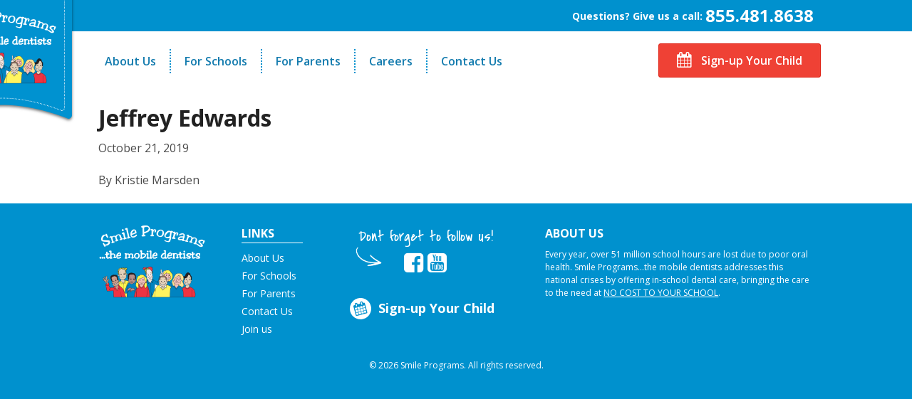

--- FILE ---
content_type: text/html; charset=UTF-8
request_url: https://mobiledentists.com/dentist_profiles/jeffrey-edwards/
body_size: 35188
content:
<!doctype html>
<html class="no-js" lang="en-US" >
<head>
	<meta charset="utf-8" />
	<meta name="viewport" content="width=device-width, initial-scale=1.0" />
	<title>  Jeffrey Edwards</title>
	
	<link rel="stylesheet" href="https://mobiledentists.com/wp-content/themes/reachout/css/app.css" />

	<link rel="icon" href="https://mobiledentists.com/wp-content/themes/reachout/assets/img/icons/favicon.ico" type="image/x-icon">
	<link rel="apple-touch-icon-precomposed" sizes="144x144" href="https://mobiledentists.com/wp-content/themes/reachout/assets/img/icons/apple-touch-icon-144x144-precomposed.png">
	<link rel="apple-touch-icon-precomposed" sizes="114x114" href="https://mobiledentists.com/wp-content/themes/reachout/assets/img/icons/apple-touch-icon-114x114-precomposed.png">
	<link rel="apple-touch-icon-precomposed" sizes="72x72" href="https://mobiledentists.com/wp-content/themes/reachout/assets/img/icons/apple-touch-icon-72x72-precomposed.png">
	<link rel="apple-touch-icon-precomposed" href="https://mobiledentists.com/wp-content/themes/reachout/assets/img/icons/apple-touch-icon-precomposed.png">

<style>
.skip-to-main-content-link {
  position: absolute;
  left: -9999px;
  z-index: 999;
  padding: 1em;
  background-color: black;
  color: white;
  opacity: 0;
}
.skip-to-main-content-link:focus {
  left: 50%;
  transform: translateX(-50%);
  opacity: 1;
}
</style>
	<script>
		(function(i,s,o,g,r,a,m){i['GoogleAnalyticsObject']=r;i[r]=i[r]||function(){
		(i[r].q=i[r].q||[]).push(arguments)},i[r].l=1*new Date();a=s.createElement(o),
		m=s.getElementsByTagName(o)[0];a.async=1;a.src=g;m.parentNode.insertBefore(a,m)
		})(window,document,'script','https://www.google-analytics.com/analytics.js','ga');

		ga('create', 'UA-77639000-2', 'auto');
		ga('send', 'pageview');
	</script>

	<meta name='robots' content='max-image-preview:large' />
<link rel='dns-prefetch' href='//unpkg.com' />
<link rel='dns-prefetch' href='//fonts.googleapis.com' />
<script type="text/javascript">
/* <![CDATA[ */
window._wpemojiSettings = {"baseUrl":"https:\/\/s.w.org\/images\/core\/emoji\/15.0.3\/72x72\/","ext":".png","svgUrl":"https:\/\/s.w.org\/images\/core\/emoji\/15.0.3\/svg\/","svgExt":".svg","source":{"concatemoji":"https:\/\/mobiledentists.com\/wp-includes\/js\/wp-emoji-release.min.js"}};
/*! This file is auto-generated */
!function(i,n){var o,s,e;function c(e){try{var t={supportTests:e,timestamp:(new Date).valueOf()};sessionStorage.setItem(o,JSON.stringify(t))}catch(e){}}function p(e,t,n){e.clearRect(0,0,e.canvas.width,e.canvas.height),e.fillText(t,0,0);var t=new Uint32Array(e.getImageData(0,0,e.canvas.width,e.canvas.height).data),r=(e.clearRect(0,0,e.canvas.width,e.canvas.height),e.fillText(n,0,0),new Uint32Array(e.getImageData(0,0,e.canvas.width,e.canvas.height).data));return t.every(function(e,t){return e===r[t]})}function u(e,t,n){switch(t){case"flag":return n(e,"\ud83c\udff3\ufe0f\u200d\u26a7\ufe0f","\ud83c\udff3\ufe0f\u200b\u26a7\ufe0f")?!1:!n(e,"\ud83c\uddfa\ud83c\uddf3","\ud83c\uddfa\u200b\ud83c\uddf3")&&!n(e,"\ud83c\udff4\udb40\udc67\udb40\udc62\udb40\udc65\udb40\udc6e\udb40\udc67\udb40\udc7f","\ud83c\udff4\u200b\udb40\udc67\u200b\udb40\udc62\u200b\udb40\udc65\u200b\udb40\udc6e\u200b\udb40\udc67\u200b\udb40\udc7f");case"emoji":return!n(e,"\ud83d\udc26\u200d\u2b1b","\ud83d\udc26\u200b\u2b1b")}return!1}function f(e,t,n){var r="undefined"!=typeof WorkerGlobalScope&&self instanceof WorkerGlobalScope?new OffscreenCanvas(300,150):i.createElement("canvas"),a=r.getContext("2d",{willReadFrequently:!0}),o=(a.textBaseline="top",a.font="600 32px Arial",{});return e.forEach(function(e){o[e]=t(a,e,n)}),o}function t(e){var t=i.createElement("script");t.src=e,t.defer=!0,i.head.appendChild(t)}"undefined"!=typeof Promise&&(o="wpEmojiSettingsSupports",s=["flag","emoji"],n.supports={everything:!0,everythingExceptFlag:!0},e=new Promise(function(e){i.addEventListener("DOMContentLoaded",e,{once:!0})}),new Promise(function(t){var n=function(){try{var e=JSON.parse(sessionStorage.getItem(o));if("object"==typeof e&&"number"==typeof e.timestamp&&(new Date).valueOf()<e.timestamp+604800&&"object"==typeof e.supportTests)return e.supportTests}catch(e){}return null}();if(!n){if("undefined"!=typeof Worker&&"undefined"!=typeof OffscreenCanvas&&"undefined"!=typeof URL&&URL.createObjectURL&&"undefined"!=typeof Blob)try{var e="postMessage("+f.toString()+"("+[JSON.stringify(s),u.toString(),p.toString()].join(",")+"));",r=new Blob([e],{type:"text/javascript"}),a=new Worker(URL.createObjectURL(r),{name:"wpTestEmojiSupports"});return void(a.onmessage=function(e){c(n=e.data),a.terminate(),t(n)})}catch(e){}c(n=f(s,u,p))}t(n)}).then(function(e){for(var t in e)n.supports[t]=e[t],n.supports.everything=n.supports.everything&&n.supports[t],"flag"!==t&&(n.supports.everythingExceptFlag=n.supports.everythingExceptFlag&&n.supports[t]);n.supports.everythingExceptFlag=n.supports.everythingExceptFlag&&!n.supports.flag,n.DOMReady=!1,n.readyCallback=function(){n.DOMReady=!0}}).then(function(){return e}).then(function(){var e;n.supports.everything||(n.readyCallback(),(e=n.source||{}).concatemoji?t(e.concatemoji):e.wpemoji&&e.twemoji&&(t(e.twemoji),t(e.wpemoji)))}))}((window,document),window._wpemojiSettings);
/* ]]> */
</script>
<style id='wp-emoji-styles-inline-css' type='text/css'>

	img.wp-smiley, img.emoji {
		display: inline !important;
		border: none !important;
		box-shadow: none !important;
		height: 1em !important;
		width: 1em !important;
		margin: 0 0.07em !important;
		vertical-align: -0.1em !important;
		background: none !important;
		padding: 0 !important;
	}
</style>
<link rel='stylesheet' id='wp-block-library-css' href='https://mobiledentists.com/wp-includes/css/dist/block-library/style.min.css' type='text/css' media='all' />
<style id='classic-theme-styles-inline-css' type='text/css'>
/*! This file is auto-generated */
.wp-block-button__link{color:#fff;background-color:#32373c;border-radius:9999px;box-shadow:none;text-decoration:none;padding:calc(.667em + 2px) calc(1.333em + 2px);font-size:1.125em}.wp-block-file__button{background:#32373c;color:#fff;text-decoration:none}
</style>
<style id='global-styles-inline-css' type='text/css'>
:root{--wp--preset--aspect-ratio--square: 1;--wp--preset--aspect-ratio--4-3: 4/3;--wp--preset--aspect-ratio--3-4: 3/4;--wp--preset--aspect-ratio--3-2: 3/2;--wp--preset--aspect-ratio--2-3: 2/3;--wp--preset--aspect-ratio--16-9: 16/9;--wp--preset--aspect-ratio--9-16: 9/16;--wp--preset--color--black: #000000;--wp--preset--color--cyan-bluish-gray: #abb8c3;--wp--preset--color--white: #ffffff;--wp--preset--color--pale-pink: #f78da7;--wp--preset--color--vivid-red: #cf2e2e;--wp--preset--color--luminous-vivid-orange: #ff6900;--wp--preset--color--luminous-vivid-amber: #fcb900;--wp--preset--color--light-green-cyan: #7bdcb5;--wp--preset--color--vivid-green-cyan: #00d084;--wp--preset--color--pale-cyan-blue: #8ed1fc;--wp--preset--color--vivid-cyan-blue: #0693e3;--wp--preset--color--vivid-purple: #9b51e0;--wp--preset--gradient--vivid-cyan-blue-to-vivid-purple: linear-gradient(135deg,rgba(6,147,227,1) 0%,rgb(155,81,224) 100%);--wp--preset--gradient--light-green-cyan-to-vivid-green-cyan: linear-gradient(135deg,rgb(122,220,180) 0%,rgb(0,208,130) 100%);--wp--preset--gradient--luminous-vivid-amber-to-luminous-vivid-orange: linear-gradient(135deg,rgba(252,185,0,1) 0%,rgba(255,105,0,1) 100%);--wp--preset--gradient--luminous-vivid-orange-to-vivid-red: linear-gradient(135deg,rgba(255,105,0,1) 0%,rgb(207,46,46) 100%);--wp--preset--gradient--very-light-gray-to-cyan-bluish-gray: linear-gradient(135deg,rgb(238,238,238) 0%,rgb(169,184,195) 100%);--wp--preset--gradient--cool-to-warm-spectrum: linear-gradient(135deg,rgb(74,234,220) 0%,rgb(151,120,209) 20%,rgb(207,42,186) 40%,rgb(238,44,130) 60%,rgb(251,105,98) 80%,rgb(254,248,76) 100%);--wp--preset--gradient--blush-light-purple: linear-gradient(135deg,rgb(255,206,236) 0%,rgb(152,150,240) 100%);--wp--preset--gradient--blush-bordeaux: linear-gradient(135deg,rgb(254,205,165) 0%,rgb(254,45,45) 50%,rgb(107,0,62) 100%);--wp--preset--gradient--luminous-dusk: linear-gradient(135deg,rgb(255,203,112) 0%,rgb(199,81,192) 50%,rgb(65,88,208) 100%);--wp--preset--gradient--pale-ocean: linear-gradient(135deg,rgb(255,245,203) 0%,rgb(182,227,212) 50%,rgb(51,167,181) 100%);--wp--preset--gradient--electric-grass: linear-gradient(135deg,rgb(202,248,128) 0%,rgb(113,206,126) 100%);--wp--preset--gradient--midnight: linear-gradient(135deg,rgb(2,3,129) 0%,rgb(40,116,252) 100%);--wp--preset--font-size--small: 13px;--wp--preset--font-size--medium: 20px;--wp--preset--font-size--large: 36px;--wp--preset--font-size--x-large: 42px;--wp--preset--spacing--20: 0.44rem;--wp--preset--spacing--30: 0.67rem;--wp--preset--spacing--40: 1rem;--wp--preset--spacing--50: 1.5rem;--wp--preset--spacing--60: 2.25rem;--wp--preset--spacing--70: 3.38rem;--wp--preset--spacing--80: 5.06rem;--wp--preset--shadow--natural: 6px 6px 9px rgba(0, 0, 0, 0.2);--wp--preset--shadow--deep: 12px 12px 50px rgba(0, 0, 0, 0.4);--wp--preset--shadow--sharp: 6px 6px 0px rgba(0, 0, 0, 0.2);--wp--preset--shadow--outlined: 6px 6px 0px -3px rgba(255, 255, 255, 1), 6px 6px rgba(0, 0, 0, 1);--wp--preset--shadow--crisp: 6px 6px 0px rgba(0, 0, 0, 1);}:where(.is-layout-flex){gap: 0.5em;}:where(.is-layout-grid){gap: 0.5em;}body .is-layout-flex{display: flex;}.is-layout-flex{flex-wrap: wrap;align-items: center;}.is-layout-flex > :is(*, div){margin: 0;}body .is-layout-grid{display: grid;}.is-layout-grid > :is(*, div){margin: 0;}:where(.wp-block-columns.is-layout-flex){gap: 2em;}:where(.wp-block-columns.is-layout-grid){gap: 2em;}:where(.wp-block-post-template.is-layout-flex){gap: 1.25em;}:where(.wp-block-post-template.is-layout-grid){gap: 1.25em;}.has-black-color{color: var(--wp--preset--color--black) !important;}.has-cyan-bluish-gray-color{color: var(--wp--preset--color--cyan-bluish-gray) !important;}.has-white-color{color: var(--wp--preset--color--white) !important;}.has-pale-pink-color{color: var(--wp--preset--color--pale-pink) !important;}.has-vivid-red-color{color: var(--wp--preset--color--vivid-red) !important;}.has-luminous-vivid-orange-color{color: var(--wp--preset--color--luminous-vivid-orange) !important;}.has-luminous-vivid-amber-color{color: var(--wp--preset--color--luminous-vivid-amber) !important;}.has-light-green-cyan-color{color: var(--wp--preset--color--light-green-cyan) !important;}.has-vivid-green-cyan-color{color: var(--wp--preset--color--vivid-green-cyan) !important;}.has-pale-cyan-blue-color{color: var(--wp--preset--color--pale-cyan-blue) !important;}.has-vivid-cyan-blue-color{color: var(--wp--preset--color--vivid-cyan-blue) !important;}.has-vivid-purple-color{color: var(--wp--preset--color--vivid-purple) !important;}.has-black-background-color{background-color: var(--wp--preset--color--black) !important;}.has-cyan-bluish-gray-background-color{background-color: var(--wp--preset--color--cyan-bluish-gray) !important;}.has-white-background-color{background-color: var(--wp--preset--color--white) !important;}.has-pale-pink-background-color{background-color: var(--wp--preset--color--pale-pink) !important;}.has-vivid-red-background-color{background-color: var(--wp--preset--color--vivid-red) !important;}.has-luminous-vivid-orange-background-color{background-color: var(--wp--preset--color--luminous-vivid-orange) !important;}.has-luminous-vivid-amber-background-color{background-color: var(--wp--preset--color--luminous-vivid-amber) !important;}.has-light-green-cyan-background-color{background-color: var(--wp--preset--color--light-green-cyan) !important;}.has-vivid-green-cyan-background-color{background-color: var(--wp--preset--color--vivid-green-cyan) !important;}.has-pale-cyan-blue-background-color{background-color: var(--wp--preset--color--pale-cyan-blue) !important;}.has-vivid-cyan-blue-background-color{background-color: var(--wp--preset--color--vivid-cyan-blue) !important;}.has-vivid-purple-background-color{background-color: var(--wp--preset--color--vivid-purple) !important;}.has-black-border-color{border-color: var(--wp--preset--color--black) !important;}.has-cyan-bluish-gray-border-color{border-color: var(--wp--preset--color--cyan-bluish-gray) !important;}.has-white-border-color{border-color: var(--wp--preset--color--white) !important;}.has-pale-pink-border-color{border-color: var(--wp--preset--color--pale-pink) !important;}.has-vivid-red-border-color{border-color: var(--wp--preset--color--vivid-red) !important;}.has-luminous-vivid-orange-border-color{border-color: var(--wp--preset--color--luminous-vivid-orange) !important;}.has-luminous-vivid-amber-border-color{border-color: var(--wp--preset--color--luminous-vivid-amber) !important;}.has-light-green-cyan-border-color{border-color: var(--wp--preset--color--light-green-cyan) !important;}.has-vivid-green-cyan-border-color{border-color: var(--wp--preset--color--vivid-green-cyan) !important;}.has-pale-cyan-blue-border-color{border-color: var(--wp--preset--color--pale-cyan-blue) !important;}.has-vivid-cyan-blue-border-color{border-color: var(--wp--preset--color--vivid-cyan-blue) !important;}.has-vivid-purple-border-color{border-color: var(--wp--preset--color--vivid-purple) !important;}.has-vivid-cyan-blue-to-vivid-purple-gradient-background{background: var(--wp--preset--gradient--vivid-cyan-blue-to-vivid-purple) !important;}.has-light-green-cyan-to-vivid-green-cyan-gradient-background{background: var(--wp--preset--gradient--light-green-cyan-to-vivid-green-cyan) !important;}.has-luminous-vivid-amber-to-luminous-vivid-orange-gradient-background{background: var(--wp--preset--gradient--luminous-vivid-amber-to-luminous-vivid-orange) !important;}.has-luminous-vivid-orange-to-vivid-red-gradient-background{background: var(--wp--preset--gradient--luminous-vivid-orange-to-vivid-red) !important;}.has-very-light-gray-to-cyan-bluish-gray-gradient-background{background: var(--wp--preset--gradient--very-light-gray-to-cyan-bluish-gray) !important;}.has-cool-to-warm-spectrum-gradient-background{background: var(--wp--preset--gradient--cool-to-warm-spectrum) !important;}.has-blush-light-purple-gradient-background{background: var(--wp--preset--gradient--blush-light-purple) !important;}.has-blush-bordeaux-gradient-background{background: var(--wp--preset--gradient--blush-bordeaux) !important;}.has-luminous-dusk-gradient-background{background: var(--wp--preset--gradient--luminous-dusk) !important;}.has-pale-ocean-gradient-background{background: var(--wp--preset--gradient--pale-ocean) !important;}.has-electric-grass-gradient-background{background: var(--wp--preset--gradient--electric-grass) !important;}.has-midnight-gradient-background{background: var(--wp--preset--gradient--midnight) !important;}.has-small-font-size{font-size: var(--wp--preset--font-size--small) !important;}.has-medium-font-size{font-size: var(--wp--preset--font-size--medium) !important;}.has-large-font-size{font-size: var(--wp--preset--font-size--large) !important;}.has-x-large-font-size{font-size: var(--wp--preset--font-size--x-large) !important;}
:where(.wp-block-post-template.is-layout-flex){gap: 1.25em;}:where(.wp-block-post-template.is-layout-grid){gap: 1.25em;}
:where(.wp-block-columns.is-layout-flex){gap: 2em;}:where(.wp-block-columns.is-layout-grid){gap: 2em;}
:root :where(.wp-block-pullquote){font-size: 1.5em;line-height: 1.6;}
</style>
<link rel='stylesheet' id='contact-form-7-css' href='https://mobiledentists.com/wp-content/plugins/contact-form-7/includes/css/styles.css' type='text/css' media='all' />
<link rel='stylesheet' id='wpsl-styles-css' href='https://mobiledentists.com/wp-content/plugins/wp-store-locator/css/styles.min.css' type='text/css' media='all' />
<link rel='stylesheet' id='google-open-css' href='https://fonts.googleapis.com/css2?family=Open+Sans%3Awght%40300%3B400%3B600%3B700%3B800&#038;display=swap' type='text/css' media='all' />
<link rel='stylesheet' id='jquery-ui-smoothness-css' href='https://mobiledentists.com/wp-content/plugins/contact-form-7/includes/js/jquery-ui/themes/smoothness/jquery-ui.min.css' type='text/css' media='screen' />
<script type="text/javascript" src="https://mobiledentists.com/wp-content/themes/reachout/js/vendor/modernizr.min.js" id="modernizr-js"></script>
<script type="text/javascript" src="https://mobiledentists.com/wp-includes/js/jquery/jquery.min.js" id="jquery-core-js"></script>
<script type="text/javascript" src="https://mobiledentists.com/wp-includes/js/jquery/jquery-migrate.min.js" id="jquery-migrate-js"></script>
<link rel="https://api.w.org/" href="https://mobiledentists.com/wp-json/" /><link rel="alternate" title="oEmbed (JSON)" type="application/json+oembed" href="https://mobiledentists.com/wp-json/oembed/1.0/embed?url=https%3A%2F%2Fmobiledentists.com%2Fdentist_profiles%2Fjeffrey-edwards%2F" />
<link rel="alternate" title="oEmbed (XML)" type="text/xml+oembed" href="https://mobiledentists.com/wp-json/oembed/1.0/embed?url=https%3A%2F%2Fmobiledentists.com%2Fdentist_profiles%2Fjeffrey-edwards%2F&#038;format=xml" />
<!-- Hotjar Tracking Code for https://mobiledentists.com/ -->
<script>
    (function(h,o,t,j,a,r){
        h.hj=h.hj||function(){(h.hj.q=h.hj.q||[]).push(arguments)};
        h._hjSettings={hjid:3157976,hjsv:6};
        a=o.getElementsByTagName('head')[0];
        r=o.createElement('script');r.async=1;
        r.src=t+h._hjSettings.hjid+j+h._hjSettings.hjsv;
        a.appendChild(r);
    })(window,document,'https://static.hotjar.com/c/hotjar-','.js?sv=');
</script>
<link rel="icon" href="https://mobiledentists.com/wp-content/uploads/2025/07/cropped-Mascot-reg-Skateboard-512px-32x32.png" sizes="32x32" />
<link rel="icon" href="https://mobiledentists.com/wp-content/uploads/2025/07/cropped-Mascot-reg-Skateboard-512px-192x192.png" sizes="192x192" />
<link rel="apple-touch-icon" href="https://mobiledentists.com/wp-content/uploads/2025/07/cropped-Mascot-reg-Skateboard-512px-180x180.png" />
<meta name="msapplication-TileImage" content="https://mobiledentists.com/wp-content/uploads/2025/07/cropped-Mascot-reg-Skateboard-512px-270x270.png" />
		<style type="text/css" id="wp-custom-css">
			#gfield_description_1_11{color:red !important}		</style>
		</head>
<a class="skip-to-main-content-link" href="#mainContent">skip to main content</a>
<body class="dentist_profiles-template-default single single-dentist_profiles postid-40281">
	
	
	<header>
		<div class="infobar">
			<div class="row">
				<div class="large-12 columns">
					<div id="google_translate_element"></div>

					
						<p>
							Questions? Give us a call:
															<a href="tel:855.481.8638">855.481.8638</a>
													</p>

					
				</div>
			</div>
		</div>

		<div class="top-bar-container contain-to-grid">
    <span class="logo-mobile show-for-small-only">
        <a href="https://mobiledentists.com" title="offering in-school dental care">
            <img src="https://mobiledentists.com/wp-content/uploads/2016/10/Smile-Programs-logo-white.png"alt="Mobile Dentist Logo" role="img" aria-label="Smile Programs Logo">        </a>
    </span>

    <nav class="top-bar" data-topbar role="navigation">
        <ul class="title-area show-for-medium-up">
            <li class="name">
                
                    <a href="https://mobiledentists.com" title="offering in-school dental care">
                        <img src="https://mobiledentists.com/wp-content/uploads/2016/10/Smile-Programs-logo-white.png"alt="Mobile Dentist Logo" role="img" aria-label="Smile Programs Logo">                    </a>
                
            </li>

            <li class="toggle-topbar menu-icon"><a href="#"><span></span></a></li>
        </ul>

        
        <section class="top-bar-section">
            <ul id="menu-navigation" class="show-for-medium-up"><li class="divider"></li><li id="menu-item-24" class="menu-item menu-item-type-post_type menu-item-object-page menu-item-has-children has-dropdown menu-item-24"><a href="https://mobiledentists.com/about-us/">About Us</a>
<ul class="sub-menu dropdown">
	<li id="menu-item-201" class="menu-item menu-item-type-post_type menu-item-object-page menu-item-201"><a href="https://mobiledentists.com/about-us/a-message-from-our-founders/">A Message From Our Founders</a></li>
	<li id="menu-item-31598" class="menu-item menu-item-type-post_type menu-item-object-page menu-item-31598"><a href="https://mobiledentists.com/about-us/in-the-news/">In the News</a></li>
	<li id="menu-item-71" class="menu-item menu-item-type-post_type menu-item-object-page menu-item-71"><a href="https://mobiledentists.com/about-us/testimonials/">Testimonials</a></li>
</ul>
</li>
<li class="divider"></li><li id="menu-item-26" class="menu-item menu-item-type-post_type menu-item-object-page menu-item-has-children has-dropdown menu-item-26"><a href="https://mobiledentists.com/for-schools/">For Schools</a>
<ul class="sub-menu dropdown">
	<li id="menu-item-77" class="menu-item menu-item-type-post_type menu-item-object-page menu-item-77"><a href="https://mobiledentists.com/for-schools/the-need/">The Need</a></li>
	<li id="menu-item-78" class="menu-item menu-item-type-post_type menu-item-object-page menu-item-78"><a href="https://mobiledentists.com/for-schools/how-it-works/">How It Works</a></li>
	<li id="menu-item-79" class="menu-item menu-item-type-post_type menu-item-object-page menu-item-79"><a href="https://mobiledentists.com/for-schools/best-practices/">Best Practices</a></li>
	<li id="menu-item-83" class="menu-item menu-item-type-post_type menu-item-object-page menu-item-83"><a href="https://mobiledentists.com/about-us/testimonials/">Testimonials</a></li>
</ul>
</li>
<li class="divider"></li><li id="menu-item-1843" class="menu-item menu-item-type-post_type menu-item-object-page menu-item-has-children has-dropdown menu-item-1843"><a href="https://mobiledentists.com/for-parents/">For Parents</a>
<ul class="sub-menu dropdown">
	<li id="menu-item-25097" class="menu-item menu-item-type-custom menu-item-object-custom menu-item-25097"><a href="https://www.myschooldentist.com/">Sign-Up Your Child</a></li>
	<li id="menu-item-50246" class="menu-item menu-item-type-post_type menu-item-object-page menu-item-50246"><a href="https://mobiledentists.com/referral-dentist-map/">Referral Dentists</a></li>
	<li id="menu-item-73" class="menu-item menu-item-type-post_type menu-item-object-page menu-item-73"><a href="https://mobiledentists.com/for-parents/request-dental-records/">Request Dental Records</a></li>
</ul>
</li>
<li class="divider"></li><li id="menu-item-50328" class="menu-item menu-item-type-post_type menu-item-object-page menu-item-50328"><a href="https://mobiledentists.com/careers/">Careers</a></li>
<li class="divider"></li><li id="menu-item-23" class="menu-item menu-item-type-post_type menu-item-object-page menu-item-23"><a href="https://mobiledentists.com/contact-us/">Contact Us</a></li>
</ul>
            <ul id="menu-mobile-dropdown-navigation" class="show-for-small-only"><li class="divider"></li><li id="menu-item-2058" class="menu-item menu-item-type-post_type menu-item-object-page menu-item-2058"><a href="https://mobiledentists.com/about-us/a-message-from-our-founders/">A Message From Our Founders</a></li>
<li class="divider"></li><li id="menu-item-31599" class="menu-item menu-item-type-post_type menu-item-object-page menu-item-31599"><a href="https://mobiledentists.com/about-us/in-the-news/">In the News</a></li>
<li class="divider"></li><li id="menu-item-160" class="menu-item menu-item-type-post_type menu-item-object-page menu-item-160"><a href="https://mobiledentists.com/about-us/testimonials/">Testimonials</a></li>
<li class="divider"></li><li id="menu-item-164" class="menu-item menu-item-type-post_type menu-item-object-page menu-item-164"><a href="https://mobiledentists.com/for-schools/the-need/">The Need</a></li>
<li class="divider"></li><li id="menu-item-163" class="menu-item menu-item-type-post_type menu-item-object-page menu-item-163"><a href="https://mobiledentists.com/for-schools/how-it-works/">How It Works</a></li>
<li class="divider"></li><li id="menu-item-162" class="menu-item menu-item-type-post_type menu-item-object-page menu-item-162"><a href="https://mobiledentists.com/for-schools/best-practices/">Best Practices</a></li>
<li class="divider"></li><li id="menu-item-25098" class="menu-item menu-item-type-custom menu-item-object-custom menu-item-25098"><a href="https://www.myschooldentist.com/">Sign-Up Your Child</a></li>
<li class="divider"></li><li id="menu-item-50247" class="menu-item menu-item-type-post_type menu-item-object-page menu-item-50247"><a href="https://mobiledentists.com/referral-dentist-map/">Referral Dentists</a></li>
<li class="divider"></li><li id="menu-item-168" class="menu-item menu-item-type-post_type menu-item-object-page menu-item-168"><a href="https://mobiledentists.com/for-parents/request-dental-records/">Request Dental Records</a></li>
<li class="divider"></li><li id="menu-item-50330" class="menu-item menu-item-type-post_type menu-item-object-page menu-item-50330"><a href="https://mobiledentists.com/careers/">Careers</a></li>
</ul>
                            <ul class="right">
                    <li>
                        <a class="button red" href="https://www.myschooldentist.com/">
                            <i class="fa fa-calendar" role="presentation"></i> Sign-up Your Child                        </a>
                    </li>
                </ul>
            
        </section>
    </nav>
</div>

	</header>

	
<div class="row">
	<div class="large-12 columns" role="main">

				
			<article class="post-40281 dentist_profiles type-dentist_profiles status-publish hentry dentist-state-kentucky" id="post-40281">
				<p class="category"></p>
				<h1 class="single-title">Jeffrey Edwards</h1>
				<p class="date">October 21, 2019</p>
				<p class="author">By Kristie Marsden</p>

				
				<div class="entry-content">

					
				</div>

				
				<p></p>

							</article>

		
	</div>
</div>

	<footer>
		<div class="row">
			<div class="large-2 medium-4 small-12 columns">
				<a role="button" class="logo" href="#">
                    <img src="https://mobiledentists.com/wp-content/uploads/2016/10/Smile-Programs-logo-white.png" alt="Mobile Dentist Logo">				</a>
			</div>
			<div class="large-2 medium-3 small-12 columns padding-offset">
				<p class="border">Links</p>
				<ul id="menu-footer" class="nav-footer"><li class="divider"></li><li id="menu-item-22" class="menu-item menu-item-type-post_type menu-item-object-page menu-item-22"><a href="https://mobiledentists.com/about-us/">About Us</a></li>
<li class="divider"></li><li id="menu-item-21" class="menu-item menu-item-type-post_type menu-item-object-page menu-item-21"><a href="https://mobiledentists.com/for-schools/">For Schools</a></li>
<li class="divider"></li><li id="menu-item-1837" class="menu-item menu-item-type-post_type menu-item-object-page menu-item-1837"><a href="https://mobiledentists.com/for-parents/">For Parents</a></li>
<li class="divider"></li><li id="menu-item-19" class="menu-item menu-item-type-post_type menu-item-object-page menu-item-19"><a href="https://mobiledentists.com/contact-us/">Contact Us</a></li>
<li class="divider"></li><li id="menu-item-50331" class="menu-item menu-item-type-post_type menu-item-object-page menu-item-50331"><a href="https://mobiledentists.com/careers/">Join us</a></li>
</ul>			</div>
			<div class="large-3 medium-5 columns">
				<p class="social">
					<span role="heading">Dont forget to follow us!</span>
					<a class="fa fa-facebook-square" role="button" target="_blank" aria-label="Facebook (opens in a new tab)” href="https://www.facebook.com/Smile-Programs-the-mobile-dentists-474209975922892/"></a>
					<a class="fa fa-youtube-square" role="button" target="_blank" aria-label="YouTube (opens in a new tab)” href="https://www.youtube.com/channel/UCbrr-kLgV1yftd6UVBKJ5_A"></a>
				</p>
				
									<a class="button transparent" href="https://www.myschooldentist.com/">
						<i class="fa fa-calendar"></i> Sign-up Your Child					</a>
							</div>
			<div class="large-5 columns padding-offset">
				<p class="heading">About Us</p>

				<p class="about">Every year, over 51 million school hours are lost due to poor oral health. Smile Programs…the mobile dentists addresses this national crises by offering in-school dental care, bringing the care to the need at <u>NO COST TO YOUR SCHOOL</u>.</p>

				
			</div>
		</div>
		<div class="row">
			<div class="large-12 columns">
				<p class="copyright">&copy; 2026 Smile Programs. All rights reserved.</p>
			</div>
		</div>
	</footer>

	<div id="videoModal" class="reveal-modal medium" data-reveal>
	<div class="flex-video widescreen" style="margin-bottom: 0;">
		<video id="learnMoreVideo" controls poster="">
			<source src="" data-src="https://mobiledentists.com/wp-content/uploads/2016/09/About-Smile-Programs-HD.mp4" type="video/mp4">

			Sorry, your browser doesn't support embedded videos. 
			<a href="https://mobiledentists.com/wp-content/uploads/2016/09/About-Smile-Programs-HD.mp4">Download</a> it instead.
		</video>
	</div>

	<a class="close-reveal-modal">&#215;</a>

	<script>
		jQuery(window).load(function() {
			jQuery(document).on('opened.fndtn.reveal', '#videoModal[data-reveal]', function () {
				var video = document.getElementById('learnMoreVideo');
				var source = jQuery('#learnMoreVideo source').data('src');

				jQuery('#learnMoreVideo source').attr('src', source);

				video.load();
				video.play();
			});

			jQuery(document).on('closed.fndtn.reveal', '#videoModal[data-reveal]', function () {
				var video = document.getElementById('learnMoreVideo');
				var source = jQuery('#learnMoreVideo source').attr('src');

				jQuery('#learnMoreVideo source').data('src', source);
				jQuery('#learnMoreVideo source').attr('src', '');

				video.pause();
			});
		});
	</script>
</div>
	<div id="videoModalTwo" class="reveal-modal medium" data-reveal>
	<div class="flex-video widescreen" style="margin-bottom: 0;">
		<video id="howItWorksVideo" controls poster="">
			<source src="" data-src="https://mobiledentists.com/wp-content/themes/reachout/assets/video/smile-programs-how-the-program-works.mp4" type="video/mp4">

			Sorry, your browser doesn't support embedded videos. 
			<a href="https://mobiledentists.com/wp-content/themes/reachout/assets/video/smile-programs-how-the-program-works.mp4">Download</a> it instead.
		</video>
	</div>

	<a class="close-reveal-modal">&#215;</a>

	<script>
		jQuery(window).load(function() {
			jQuery(document).on('opened.fndtn.reveal', '#videoModalTwo[data-reveal]', function () {
				var video = document.getElementById('howItWorksVideo');
				var source = jQuery('#howItWorksVideo source').data('src');

				jQuery('#howItWorksVideo source').attr('src', source);

				video.load();
				video.play();
			});

			jQuery(document).on('closed.fndtn.reveal', '#videoModalTwo[data-reveal]', function () {
				var video = document.getElementById('howItWorksVideo');
				var source = jQuery('#howItWorksVideo source').attr('src');

				jQuery('#howItWorksVideo source').data('src', source);
				jQuery('#howItWorksVideo source').attr('src', '');

				video.pause();
			});
		});
	</script>
</div>
	<div class="bottom-fixed-ctas show-for-small-only">
			<a class="button red" target="_blank" href="https://mobiledentists.com/schedule-your-school">
		    <i class="fa fa-calendar"></i>Sign-up Your Child		</a> 
		<a class="button default" href="tel:855.481.8638">
			<i class="fa fa-phone"></i>Call Us!
		</a>
	</div>
	
	<script type="text/javascript">function googleTranslateElementInit(){new google.translate.TranslateElement({pageLanguage: 'en', includedLanguages: 'en,es', layout:google.translate.TranslateElement.InlineLayout.SIMPLE}, 'google_translate_element');jQuery("svg").attr('role','presentation');jQuery("#google_translate_element").find("a").attr('role','button');}</script><script type="text/javascript" src="//translate.google.com/translate_a/element.js?cb=googleTranslateElementInit"></script>

	
	<script type="text/javascript" src="https://mobiledentists.com/wp-includes/js/dist/hooks.min.js" id="wp-hooks-js"></script>
<script type="text/javascript" src="https://mobiledentists.com/wp-includes/js/dist/i18n.min.js" id="wp-i18n-js"></script>
<script type="text/javascript" id="wp-i18n-js-after">
/* <![CDATA[ */
wp.i18n.setLocaleData( { 'text direction\u0004ltr': [ 'ltr' ] } );
/* ]]> */
</script>
<script type="text/javascript" src="https://mobiledentists.com/wp-content/plugins/contact-form-7/includes/swv/js/index.js" id="swv-js"></script>
<script type="text/javascript" id="contact-form-7-js-before">
/* <![CDATA[ */
var wpcf7 = {
    "api": {
        "root": "https:\/\/mobiledentists.com\/wp-json\/",
        "namespace": "contact-form-7\/v1"
    }
};
/* ]]> */
</script>
<script type="text/javascript" src="https://mobiledentists.com/wp-content/plugins/contact-form-7/includes/js/index.js" id="contact-form-7-js"></script>
<script type="text/javascript" src="https://mobiledentists.com/wp-content/themes/reachout/js/vendor/foundation.min.js" id="foundation-js"></script>
<script type="text/javascript" src="https://mobiledentists.com/wp-content/themes/reachout/js/custom/init-foundation.min.js" id="foundation-init-js"></script>
<script type="text/javascript" src="https://mobiledentists.com/wp-content/themes/reachout/js/custom/row-sizer.min.js" id="row-sizer-js"></script>
<script type="text/javascript" src="https://unpkg.com/micromodal/dist/micromodal.min.js" id="micromodal-js-js"></script>
<script type="text/javascript" src="https://mobiledentists.com/wp-content/themes/reachout/js/custom/app.min.js" id="app-js"></script>
<script type="text/javascript" src="https://mobiledentists.com/wp-content/themes/reachout/js/vendor/slick.min.js" id="slick-js"></script>
<script type="text/javascript" src="https://mobiledentists.com/wp-includes/js/jquery/ui/core.min.js" id="jquery-ui-core-js"></script>
<script type="text/javascript" src="https://mobiledentists.com/wp-includes/js/jquery/ui/datepicker.min.js" id="jquery-ui-datepicker-js"></script>
<script type="text/javascript" id="jquery-ui-datepicker-js-after">
/* <![CDATA[ */
jQuery(function(jQuery){jQuery.datepicker.setDefaults({"closeText":"Close","currentText":"Today","monthNames":["January","February","March","April","May","June","July","August","September","October","November","December"],"monthNamesShort":["Jan","Feb","Mar","Apr","May","Jun","Jul","Aug","Sep","Oct","Nov","Dec"],"nextText":"Next","prevText":"Previous","dayNames":["Sunday","Monday","Tuesday","Wednesday","Thursday","Friday","Saturday"],"dayNamesShort":["Sun","Mon","Tue","Wed","Thu","Fri","Sat"],"dayNamesMin":["S","M","T","W","T","F","S"],"dateFormat":"MM d, yy","firstDay":1,"isRTL":false});});
/* ]]> */
</script>
<script type="text/javascript" src="https://mobiledentists.com/wp-content/plugins/contact-form-7/includes/js/html5-fallback.js" id="contact-form-7-html5-fallback-js"></script>
	</body>
</html>
